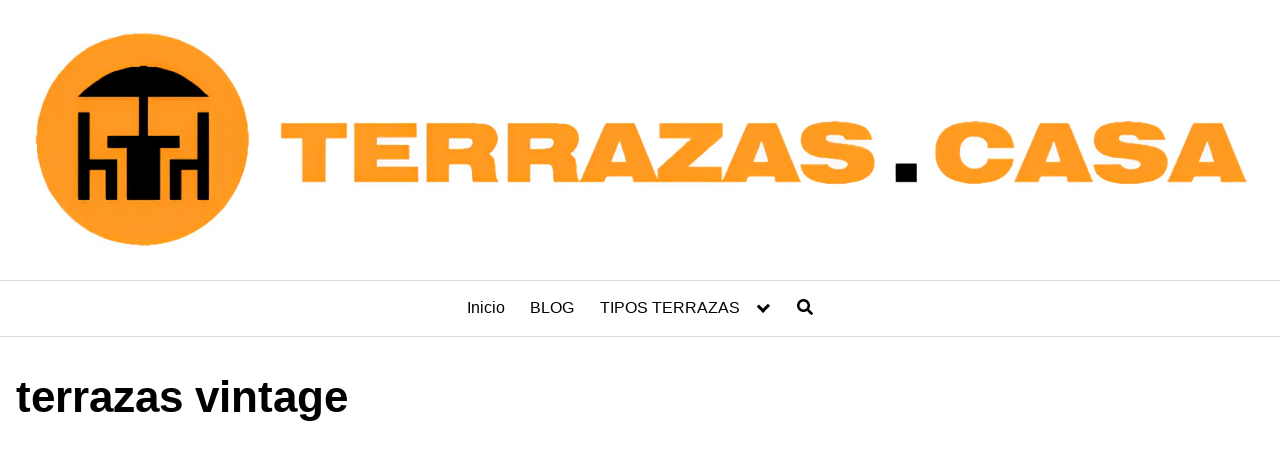

--- FILE ---
content_type: text/html; charset=UTF-8
request_url: https://terrazas.casa/tag/terrazas-vintage/
body_size: 9872
content:
<!DOCTYPE html>
<html lang="es">
<head>
	<meta charset="UTF-8">
	<meta name="viewport" content="width=device-width, initial-scale=1">
	<link rel="profile" href="https://gmpg.org/xfn/11">
	<meta name='robots' content='index, follow, max-image-preview:large, max-snippet:-1, max-video-preview:-1' />
	<style>img:is([sizes="auto" i], [sizes^="auto," i]) { contain-intrinsic-size: 3000px 1500px }</style>
	
	<!-- This site is optimized with the Yoast SEO plugin v26.0 - https://yoast.com/wordpress/plugins/seo/ -->
	<title>terrazas vintage archivos - TERRAZAS CASA</title>
	<link rel="canonical" href="https://terrazas.casa/tag/terrazas-vintage/" />
	<meta property="og:locale" content="es_ES" />
	<meta property="og:type" content="article" />
	<meta property="og:title" content="terrazas vintage archivos - TERRAZAS CASA" />
	<meta property="og:url" content="https://terrazas.casa/tag/terrazas-vintage/" />
	<meta property="og:site_name" content="TERRAZAS CASA" />
	<meta name="twitter:card" content="summary_large_image" />
	<script type="application/ld+json" class="yoast-schema-graph">{"@context":"https://schema.org","@graph":[{"@type":"CollectionPage","@id":"https://terrazas.casa/tag/terrazas-vintage/","url":"https://terrazas.casa/tag/terrazas-vintage/","name":"terrazas vintage archivos - TERRAZAS CASA","isPartOf":{"@id":"https://terrazas.casa/#website"},"primaryImageOfPage":{"@id":"https://terrazas.casa/tag/terrazas-vintage/#primaryimage"},"image":{"@id":"https://terrazas.casa/tag/terrazas-vintage/#primaryimage"},"thumbnailUrl":"https://terrazas.casa/wp-content/uploads/2023/04/terrazas-vintage-1-1.jpg","breadcrumb":{"@id":"https://terrazas.casa/tag/terrazas-vintage/#breadcrumb"},"inLanguage":"es"},{"@type":"ImageObject","inLanguage":"es","@id":"https://terrazas.casa/tag/terrazas-vintage/#primaryimage","url":"https://terrazas.casa/wp-content/uploads/2023/04/terrazas-vintage-1-1.jpg","contentUrl":"https://terrazas.casa/wp-content/uploads/2023/04/terrazas-vintage-1-1.jpg"},{"@type":"BreadcrumbList","@id":"https://terrazas.casa/tag/terrazas-vintage/#breadcrumb","itemListElement":[{"@type":"ListItem","position":1,"name":"Portada","item":"https://terrazas.casa/"},{"@type":"ListItem","position":2,"name":"terrazas vintage"}]},{"@type":"WebSite","@id":"https://terrazas.casa/#website","url":"https://terrazas.casa/","name":"TERRAZAS CASA","description":"Cientos de ideas para construir tu terraza","potentialAction":[{"@type":"SearchAction","target":{"@type":"EntryPoint","urlTemplate":"https://terrazas.casa/?s={search_term_string}"},"query-input":{"@type":"PropertyValueSpecification","valueRequired":true,"valueName":"search_term_string"}}],"inLanguage":"es"}]}</script>
	<!-- / Yoast SEO plugin. -->


<link rel='dns-prefetch' href='//www.googletagmanager.com' />
<link rel='dns-prefetch' href='//fonts.googleapis.com' />
<link rel='dns-prefetch' href='//pagead2.googlesyndication.com' />
<link rel="alternate" type="application/rss+xml" title="TERRAZAS CASA &raquo; Feed" href="https://terrazas.casa/feed/" />
<link rel="alternate" type="application/rss+xml" title="TERRAZAS CASA &raquo; Feed de los comentarios" href="https://terrazas.casa/comments/feed/" />
<link rel="alternate" type="application/rss+xml" title="TERRAZAS CASA &raquo; Etiqueta terrazas vintage del feed" href="https://terrazas.casa/tag/terrazas-vintage/feed/" />
<link rel='stylesheet' id='wp-block-library-css' href='https://terrazas.casa/wp-includes/css/dist/block-library/style.min.css?ver=6.8.3' type='text/css' media='all' />
<style id='classic-theme-styles-inline-css' type='text/css'>
/*! This file is auto-generated */
.wp-block-button__link{color:#fff;background-color:#32373c;border-radius:9999px;box-shadow:none;text-decoration:none;padding:calc(.667em + 2px) calc(1.333em + 2px);font-size:1.125em}.wp-block-file__button{background:#32373c;color:#fff;text-decoration:none}
</style>
<style id='global-styles-inline-css' type='text/css'>
:root{--wp--preset--aspect-ratio--square: 1;--wp--preset--aspect-ratio--4-3: 4/3;--wp--preset--aspect-ratio--3-4: 3/4;--wp--preset--aspect-ratio--3-2: 3/2;--wp--preset--aspect-ratio--2-3: 2/3;--wp--preset--aspect-ratio--16-9: 16/9;--wp--preset--aspect-ratio--9-16: 9/16;--wp--preset--color--black: #000000;--wp--preset--color--cyan-bluish-gray: #abb8c3;--wp--preset--color--white: #ffffff;--wp--preset--color--pale-pink: #f78da7;--wp--preset--color--vivid-red: #cf2e2e;--wp--preset--color--luminous-vivid-orange: #ff6900;--wp--preset--color--luminous-vivid-amber: #fcb900;--wp--preset--color--light-green-cyan: #7bdcb5;--wp--preset--color--vivid-green-cyan: #00d084;--wp--preset--color--pale-cyan-blue: #8ed1fc;--wp--preset--color--vivid-cyan-blue: #0693e3;--wp--preset--color--vivid-purple: #9b51e0;--wp--preset--gradient--vivid-cyan-blue-to-vivid-purple: linear-gradient(135deg,rgba(6,147,227,1) 0%,rgb(155,81,224) 100%);--wp--preset--gradient--light-green-cyan-to-vivid-green-cyan: linear-gradient(135deg,rgb(122,220,180) 0%,rgb(0,208,130) 100%);--wp--preset--gradient--luminous-vivid-amber-to-luminous-vivid-orange: linear-gradient(135deg,rgba(252,185,0,1) 0%,rgba(255,105,0,1) 100%);--wp--preset--gradient--luminous-vivid-orange-to-vivid-red: linear-gradient(135deg,rgba(255,105,0,1) 0%,rgb(207,46,46) 100%);--wp--preset--gradient--very-light-gray-to-cyan-bluish-gray: linear-gradient(135deg,rgb(238,238,238) 0%,rgb(169,184,195) 100%);--wp--preset--gradient--cool-to-warm-spectrum: linear-gradient(135deg,rgb(74,234,220) 0%,rgb(151,120,209) 20%,rgb(207,42,186) 40%,rgb(238,44,130) 60%,rgb(251,105,98) 80%,rgb(254,248,76) 100%);--wp--preset--gradient--blush-light-purple: linear-gradient(135deg,rgb(255,206,236) 0%,rgb(152,150,240) 100%);--wp--preset--gradient--blush-bordeaux: linear-gradient(135deg,rgb(254,205,165) 0%,rgb(254,45,45) 50%,rgb(107,0,62) 100%);--wp--preset--gradient--luminous-dusk: linear-gradient(135deg,rgb(255,203,112) 0%,rgb(199,81,192) 50%,rgb(65,88,208) 100%);--wp--preset--gradient--pale-ocean: linear-gradient(135deg,rgb(255,245,203) 0%,rgb(182,227,212) 50%,rgb(51,167,181) 100%);--wp--preset--gradient--electric-grass: linear-gradient(135deg,rgb(202,248,128) 0%,rgb(113,206,126) 100%);--wp--preset--gradient--midnight: linear-gradient(135deg,rgb(2,3,129) 0%,rgb(40,116,252) 100%);--wp--preset--font-size--small: 13px;--wp--preset--font-size--medium: 20px;--wp--preset--font-size--large: 36px;--wp--preset--font-size--x-large: 42px;--wp--preset--spacing--20: 0.44rem;--wp--preset--spacing--30: 0.67rem;--wp--preset--spacing--40: 1rem;--wp--preset--spacing--50: 1.5rem;--wp--preset--spacing--60: 2.25rem;--wp--preset--spacing--70: 3.38rem;--wp--preset--spacing--80: 5.06rem;--wp--preset--shadow--natural: 6px 6px 9px rgba(0, 0, 0, 0.2);--wp--preset--shadow--deep: 12px 12px 50px rgba(0, 0, 0, 0.4);--wp--preset--shadow--sharp: 6px 6px 0px rgba(0, 0, 0, 0.2);--wp--preset--shadow--outlined: 6px 6px 0px -3px rgba(255, 255, 255, 1), 6px 6px rgba(0, 0, 0, 1);--wp--preset--shadow--crisp: 6px 6px 0px rgba(0, 0, 0, 1);}:where(.is-layout-flex){gap: 0.5em;}:where(.is-layout-grid){gap: 0.5em;}body .is-layout-flex{display: flex;}.is-layout-flex{flex-wrap: wrap;align-items: center;}.is-layout-flex > :is(*, div){margin: 0;}body .is-layout-grid{display: grid;}.is-layout-grid > :is(*, div){margin: 0;}:where(.wp-block-columns.is-layout-flex){gap: 2em;}:where(.wp-block-columns.is-layout-grid){gap: 2em;}:where(.wp-block-post-template.is-layout-flex){gap: 1.25em;}:where(.wp-block-post-template.is-layout-grid){gap: 1.25em;}.has-black-color{color: var(--wp--preset--color--black) !important;}.has-cyan-bluish-gray-color{color: var(--wp--preset--color--cyan-bluish-gray) !important;}.has-white-color{color: var(--wp--preset--color--white) !important;}.has-pale-pink-color{color: var(--wp--preset--color--pale-pink) !important;}.has-vivid-red-color{color: var(--wp--preset--color--vivid-red) !important;}.has-luminous-vivid-orange-color{color: var(--wp--preset--color--luminous-vivid-orange) !important;}.has-luminous-vivid-amber-color{color: var(--wp--preset--color--luminous-vivid-amber) !important;}.has-light-green-cyan-color{color: var(--wp--preset--color--light-green-cyan) !important;}.has-vivid-green-cyan-color{color: var(--wp--preset--color--vivid-green-cyan) !important;}.has-pale-cyan-blue-color{color: var(--wp--preset--color--pale-cyan-blue) !important;}.has-vivid-cyan-blue-color{color: var(--wp--preset--color--vivid-cyan-blue) !important;}.has-vivid-purple-color{color: var(--wp--preset--color--vivid-purple) !important;}.has-black-background-color{background-color: var(--wp--preset--color--black) !important;}.has-cyan-bluish-gray-background-color{background-color: var(--wp--preset--color--cyan-bluish-gray) !important;}.has-white-background-color{background-color: var(--wp--preset--color--white) !important;}.has-pale-pink-background-color{background-color: var(--wp--preset--color--pale-pink) !important;}.has-vivid-red-background-color{background-color: var(--wp--preset--color--vivid-red) !important;}.has-luminous-vivid-orange-background-color{background-color: var(--wp--preset--color--luminous-vivid-orange) !important;}.has-luminous-vivid-amber-background-color{background-color: var(--wp--preset--color--luminous-vivid-amber) !important;}.has-light-green-cyan-background-color{background-color: var(--wp--preset--color--light-green-cyan) !important;}.has-vivid-green-cyan-background-color{background-color: var(--wp--preset--color--vivid-green-cyan) !important;}.has-pale-cyan-blue-background-color{background-color: var(--wp--preset--color--pale-cyan-blue) !important;}.has-vivid-cyan-blue-background-color{background-color: var(--wp--preset--color--vivid-cyan-blue) !important;}.has-vivid-purple-background-color{background-color: var(--wp--preset--color--vivid-purple) !important;}.has-black-border-color{border-color: var(--wp--preset--color--black) !important;}.has-cyan-bluish-gray-border-color{border-color: var(--wp--preset--color--cyan-bluish-gray) !important;}.has-white-border-color{border-color: var(--wp--preset--color--white) !important;}.has-pale-pink-border-color{border-color: var(--wp--preset--color--pale-pink) !important;}.has-vivid-red-border-color{border-color: var(--wp--preset--color--vivid-red) !important;}.has-luminous-vivid-orange-border-color{border-color: var(--wp--preset--color--luminous-vivid-orange) !important;}.has-luminous-vivid-amber-border-color{border-color: var(--wp--preset--color--luminous-vivid-amber) !important;}.has-light-green-cyan-border-color{border-color: var(--wp--preset--color--light-green-cyan) !important;}.has-vivid-green-cyan-border-color{border-color: var(--wp--preset--color--vivid-green-cyan) !important;}.has-pale-cyan-blue-border-color{border-color: var(--wp--preset--color--pale-cyan-blue) !important;}.has-vivid-cyan-blue-border-color{border-color: var(--wp--preset--color--vivid-cyan-blue) !important;}.has-vivid-purple-border-color{border-color: var(--wp--preset--color--vivid-purple) !important;}.has-vivid-cyan-blue-to-vivid-purple-gradient-background{background: var(--wp--preset--gradient--vivid-cyan-blue-to-vivid-purple) !important;}.has-light-green-cyan-to-vivid-green-cyan-gradient-background{background: var(--wp--preset--gradient--light-green-cyan-to-vivid-green-cyan) !important;}.has-luminous-vivid-amber-to-luminous-vivid-orange-gradient-background{background: var(--wp--preset--gradient--luminous-vivid-amber-to-luminous-vivid-orange) !important;}.has-luminous-vivid-orange-to-vivid-red-gradient-background{background: var(--wp--preset--gradient--luminous-vivid-orange-to-vivid-red) !important;}.has-very-light-gray-to-cyan-bluish-gray-gradient-background{background: var(--wp--preset--gradient--very-light-gray-to-cyan-bluish-gray) !important;}.has-cool-to-warm-spectrum-gradient-background{background: var(--wp--preset--gradient--cool-to-warm-spectrum) !important;}.has-blush-light-purple-gradient-background{background: var(--wp--preset--gradient--blush-light-purple) !important;}.has-blush-bordeaux-gradient-background{background: var(--wp--preset--gradient--blush-bordeaux) !important;}.has-luminous-dusk-gradient-background{background: var(--wp--preset--gradient--luminous-dusk) !important;}.has-pale-ocean-gradient-background{background: var(--wp--preset--gradient--pale-ocean) !important;}.has-electric-grass-gradient-background{background: var(--wp--preset--gradient--electric-grass) !important;}.has-midnight-gradient-background{background: var(--wp--preset--gradient--midnight) !important;}.has-small-font-size{font-size: var(--wp--preset--font-size--small) !important;}.has-medium-font-size{font-size: var(--wp--preset--font-size--medium) !important;}.has-large-font-size{font-size: var(--wp--preset--font-size--large) !important;}.has-x-large-font-size{font-size: var(--wp--preset--font-size--x-large) !important;}
:where(.wp-block-post-template.is-layout-flex){gap: 1.25em;}:where(.wp-block-post-template.is-layout-grid){gap: 1.25em;}
:where(.wp-block-columns.is-layout-flex){gap: 2em;}:where(.wp-block-columns.is-layout-grid){gap: 2em;}
:root :where(.wp-block-pullquote){font-size: 1.5em;line-height: 1.6;}
</style>
<link  rel='preload' as='style'   id='orbital-fonts-css' href='https://fonts.googleapis.com/css?family=BioRhyme+Expanded%3A800&#038;subset=latin%2Clatin-ext&#038;display=swap' type='text/css' media='all' />
<link rel='stylesheet' id='orbital-fonts-css' href='https://fonts.googleapis.com/css?family=BioRhyme+Expanded%3A800&#038;subset=latin%2Clatin-ext&#038;display=swap' type='text/css' media='all' />
<link rel='stylesheet' id='orbital-style-css' href='https://terrazas.casa/wp-content/themes/orbital/assets/css/main.css?ver=6.8.3' type='text/css' media='all' />
<style id='orbital-style-inline-css' type='text/css'>

                .primary-menu li.menu-item-has-children:focus > ul, .primary-menu li.menu-item-has-children.focus > ul {
                    right: 0;
                    opacity: 1;
                    transform: translateY(0);
                    transition: opacity 0.15s linear, transform 0.15s linear;
                }
               
            
</style>
<script type="text/javascript" src="https://terrazas.casa/wp-includes/js/jquery/jquery.min.js?ver=3.7.1" id="jquery-core-js"></script>
<script type="text/javascript" src="https://terrazas.casa/wp-includes/js/jquery/jquery-migrate.min.js?ver=3.4.1" id="jquery-migrate-js"></script>

<!-- Fragmento de código de la etiqueta de Google (gtag.js) añadida por Site Kit -->
<!-- Fragmento de código de Google Analytics añadido por Site Kit -->
<script type="text/javascript" src="https://www.googletagmanager.com/gtag/js?id=GT-T5N7DZZ" id="google_gtagjs-js" async></script>
<script type="text/javascript" id="google_gtagjs-js-after">
/* <![CDATA[ */
window.dataLayer = window.dataLayer || [];function gtag(){dataLayer.push(arguments);}
gtag("set","linker",{"domains":["terrazas.casa"]});
gtag("js", new Date());
gtag("set", "developer_id.dZTNiMT", true);
gtag("config", "GT-T5N7DZZ");
/* ]]> */
</script>
<link rel="EditURI" type="application/rsd+xml" title="RSD" href="https://terrazas.casa/xmlrpc.php?rsd" />
<meta name="generator" content="Site Kit by Google 1.162.0" />    <style>
        @media(min-width: 48rem){

            .container {
                width: 96rem;
            }

            .entry-content {
                max-width: 75%;
                flex-basis: 75%;
            }

            .entry-aside {
                max-width: 25%;
                flex-basis: 25%;
                order: 0;
                -ms-flex-order: 0;

            }

        }


                a {
                color: #2196f3;
            }

        

                .site-header {
                background-color: #ffffff;
            }

        
                .site-header a {
                color: #000000;
            }

            @media(min-width: 1040px){
                .site-navbar .menu-item-has-children:after {
                    border-color: #000000;
                }
            }
    

    </style>

            <style>
                .site-logo a {
                font-family: 'BioRhyme Expanded' , sans-serif;
                font-weight: 800;
            }
            </style>
    
<!-- Metaetiquetas de Google AdSense añadidas por Site Kit -->
<meta name="google-adsense-platform-account" content="ca-host-pub-2644536267352236">
<meta name="google-adsense-platform-domain" content="sitekit.withgoogle.com">
<!-- Acabar con las metaetiquetas de Google AdSense añadidas por Site Kit -->
<style type="text/css">.recentcomments a{display:inline !important;padding:0 !important;margin:0 !important;}</style>
<!-- Fragmento de código de Google Adsense añadido por Site Kit -->
<script type="text/javascript" async="async" src="https://pagead2.googlesyndication.com/pagead/js/adsbygoogle.js?client=ca-pub-3568428602261938&amp;host=ca-host-pub-2644536267352236" crossorigin="anonymous"></script>

<!-- Final del fragmento de código de Google Adsense añadido por Site Kit -->
<link rel="icon" href="https://terrazas.casa/wp-content/uploads/2023/08/cropped-TERRAZAS.CASA_-1-32x32.png" sizes="32x32" />
<link rel="icon" href="https://terrazas.casa/wp-content/uploads/2023/08/cropped-TERRAZAS.CASA_-1-192x192.png" sizes="192x192" />
<link rel="apple-touch-icon" href="https://terrazas.casa/wp-content/uploads/2023/08/cropped-TERRAZAS.CASA_-1-180x180.png" />
<meta name="msapplication-TileImage" content="https://terrazas.casa/wp-content/uploads/2023/08/cropped-TERRAZAS.CASA_-1-270x270.png" />
	<meta name="google-site-verification" content="pIpkJFCNxbGGgMo-9JVIF4bHWmir9vSFwWBVRHCoI1E" />
</head>
<body data-rsssl=1 class="archive tag tag-terrazas-vintage tag-407 wp-theme-orbital no-sidebar layout-menu-orbital">
	<a class="screen-reader-text" href="#content">Saltar al contenido</a>

				
	<div class="header-image">
		<a href="https://terrazas.casa/" rel="home">
			<img src="https://terrazas.casa/wp-content/uploads/2023/08/cropped-TERRAZAS.CASA_.png" width="1498" height="266" alt="TERRAZAS CASA">
		</a>
	</div>


		

<header class="site-header with-header center-navbar">
	<div class="container header-inner">
						<button class="toggle nav-toggle mobile-nav-toggle  orbitalMenu-fixed" data-toggle-target=".menu-modal"  data-toggle-body-class="showing-menu-modal" aria-expanded="false" data-set-focus=".close-nav-toggle">
				<span class="toggle-inner">
					<a class="site-nav-trigger">
						<span></span>
					</a>
					<span class="toggle-text">Menu</span>
				</span>
			</button><!-- .nav-toggle -->
			
			<div class="header-navigation-wrapper">

										<nav class="primary-menu-wrapper" aria-label="Horizontal" role="navigation">

							<ul class="primary-menu reset-list-style">

							<li id="menu-item-4140" class="menu-item menu-item-type-post_type menu-item-object-page menu-item-home menu-item-4140"><a href="https://terrazas.casa/">Inicio</a></li>
<li id="menu-item-4141" class="menu-item menu-item-type-post_type menu-item-object-page current_page_parent menu-item-4141"><a href="https://terrazas.casa/blog/">BLOG</a></li>
<li id="menu-item-4165" class="menu-item menu-item-type-custom menu-item-object-custom menu-item-home menu-item-has-children menu-item-4165"><a href="https://terrazas.casa/#">TIPOS TERRAZAS</a><span class="icon"></span>
<ul class="sub-menu">
	<li id="menu-item-4163" class="menu-item menu-item-type-post_type menu-item-object-page menu-item-4163"><a href="https://terrazas.casa/rusticas/">Terrazas rústicas.</a></li>
	<li id="menu-item-4142" class="menu-item menu-item-type-post_type menu-item-object-page menu-item-4142"><a href="https://terrazas.casa/porches/">Porches.</a></li>
	<li id="menu-item-4143" class="menu-item menu-item-type-post_type menu-item-object-page menu-item-4143"><a href="https://terrazas.casa/aire-libre/">Terrazas al aire libre.</a></li>
	<li id="menu-item-4144" class="menu-item menu-item-type-post_type menu-item-object-page menu-item-4144"><a href="https://terrazas.casa/baratas/">Terrazas baratas.</a></li>
	<li id="menu-item-4145" class="menu-item menu-item-type-post_type menu-item-object-page menu-item-4145"><a href="https://terrazas.casa/iluminadas/">Terrazas con iluminación.</a></li>
	<li id="menu-item-4146" class="menu-item menu-item-type-post_type menu-item-object-page menu-item-4146"><a href="https://terrazas.casa/parrilla/">Terrazas con parrilla.</a></li>
	<li id="menu-item-4147" class="menu-item menu-item-type-post_type menu-item-object-page menu-item-4147"><a href="https://terrazas.casa/pergolas/">Terrazas con pérgolas.</a></li>
	<li id="menu-item-4148" class="menu-item menu-item-type-post_type menu-item-object-page menu-item-4148"><a href="https://terrazas.casa/piscina/">Terrazas con piscina.</a></li>
	<li id="menu-item-4149" class="menu-item menu-item-type-post_type menu-item-object-page menu-item-4149"><a href="https://terrazas.casa/pisodeck/">Terrazas con piso deck.</a></li>
	<li id="menu-item-4150" class="menu-item menu-item-type-post_type menu-item-object-page menu-item-4150"><a href="https://terrazas.casa/balcon/">Terrazas de balcón.</a></li>
	<li id="menu-item-4151" class="menu-item menu-item-type-post_type menu-item-object-page menu-item-4151"><a href="https://terrazas.casa/bambu/">Terrazas de bambú.</a></li>
	<li id="menu-item-4152" class="menu-item menu-item-type-post_type menu-item-object-page menu-item-4152"><a href="https://terrazas.casa/jardin/">Terrazas de jardín.</a></li>
	<li id="menu-item-4153" class="menu-item menu-item-type-post_type menu-item-object-page menu-item-4153"><a href="https://terrazas.casa/ladrillo/">Terrazas de ladrillo.</a></li>
	<li id="menu-item-4154" class="menu-item menu-item-type-post_type menu-item-object-page menu-item-4154"><a href="https://terrazas.casa/madera/">Terrazas de madera.</a></li>
	<li id="menu-item-4155" class="menu-item menu-item-type-post_type menu-item-object-page menu-item-4155"><a href="https://terrazas.casa/piedra/">Terrazas de piedra.</a></li>
	<li id="menu-item-4156" class="menu-item menu-item-type-post_type menu-item-object-page menu-item-4156"><a href="https://terrazas.casa/departamentos/">Terrazas en departamentos.</a></li>
	<li id="menu-item-4157" class="menu-item menu-item-type-post_type menu-item-object-page menu-item-4157"><a href="https://terrazas.casa/campo/">Terrazas en el campo.</a></li>
	<li id="menu-item-4158" class="menu-item menu-item-type-post_type menu-item-object-page menu-item-4158"><a href="https://terrazas.casa/exteriores/">Terrazas exteriores.</a></li>
	<li id="menu-item-4159" class="menu-item menu-item-type-post_type menu-item-object-page menu-item-4159"><a href="https://terrazas.casa/grandes/">Terrazas grandes.</a></li>
	<li id="menu-item-4160" class="menu-item menu-item-type-post_type menu-item-object-page menu-item-4160"><a href="https://terrazas.casa/interiores/">Terrazas interiores.</a></li>
	<li id="menu-item-4161" class="menu-item menu-item-type-post_type menu-item-object-page menu-item-4161"><a href="https://terrazas.casa/modernas/">Terrazas modernas.</a></li>
	<li id="menu-item-4162" class="menu-item menu-item-type-post_type menu-item-object-page menu-item-4162"><a href="https://terrazas.casa/pequenas/">Terrazas pequeñas.</a></li>
	<li id="menu-item-4164" class="menu-item menu-item-type-post_type menu-item-object-page menu-item-4164"><a href="https://terrazas.casa/techadas/">Terrazas techadas.</a></li>
	<li id="menu-item-5318" class="menu-item menu-item-type-post_type menu-item-object-page menu-item-5318"><a href="https://terrazas.casa/20-ideas-para-aprovechar-espacios-exteriores/">+Espacios exteriores.</a></li>
</ul>
</li>
<li class="menu-item search-item">    <a href="#" onclick="orbital_expand_navbar()" class="text-center"><svg class="svg-inline--fa fa-search fa-w-16 fa-sm" aria-hidden="true" focusable="false" data-prefix="fa" data-icon="search" role="img" xmlns="http://www.w3.org/2000/svg" viewBox="0 0 512 512" data-fa-i2svg=""><path fill="currentColor" d="M505 442.7L405.3 343c-4.5-4.5-10.6-7-17-7H372c27.6-35.3 44-79.7 44-128C416 93.1 322.9 0 208 0S0 93.1 0 208s93.1 208 208 208c48.3 0 92.7-16.4 128-44v16.3c0 6.4 2.5 12.5 7 17l99.7 99.7c9.4 9.4 24.6 9.4 33.9 0l28.3-28.3c9.4-9.4 9.4-24.6.1-34zM208 336c-70.7 0-128-57.2-128-128 0-70.7 57.2-128 128-128 70.7 0 128 57.2 128 128 0 70.7-57.2 128-128 128z"></path></svg></a>
    </li>
							</ul>
							
						</nav><!-- .primary-menu-wrapper -->
					
			</div><!-- .header-navigation-wrapper -->
		
	</div>
</header>

<div class="menu-modal cover-modal header-footer-group" data-modal-target-string=".menu-modal">

	<div class="menu-modal-inner modal-inner">

		<div class="menu-wrapper section-inner">

			<div class="menu-top">

				<button class="toggle close-nav-toggle fill-children-current-color" data-toggle-target=".menu-modal" data-toggle-body-class="showing-menu-modal" aria-expanded="false" data-set-focus=".menu-modal">
					<span class="toggle-text">Close Menu</span>
					X
				</button><!-- .nav-toggle -->

				
				<nav class="mobile-menu" aria-label="Mobile" role="navigation">

					<ul class="modal-menu reset-list-style">

					<li class="menu-item menu-item-type-post_type menu-item-object-page menu-item-home menu-item-4140"><div class="ancestor-wrapper"><a href="https://terrazas.casa/">Inicio</a></div><!-- .ancestor-wrapper --></li>
<li class="menu-item menu-item-type-post_type menu-item-object-page current_page_parent menu-item-4141"><div class="ancestor-wrapper"><a href="https://terrazas.casa/blog/">BLOG</a></div><!-- .ancestor-wrapper --></li>
<li class="menu-item menu-item-type-custom menu-item-object-custom menu-item-home menu-item-has-children menu-item-4165"><div class="ancestor-wrapper"><a href="https://terrazas.casa/#">TIPOS TERRAZAS</a><button class="toggle sub-menu-toggle fill-children-current-color" data-toggle-target=".menu-modal .menu-item-4165 > .sub-menu" data-toggle-type="slidetoggle" data-toggle-duration="250" aria-expanded="false"><span class="screen-reader-text">Show sub menu</span><svg class="svg-icon" aria-hidden="true" role="img" focusable="false" xmlns="http://www.w3.org/2000/svg" width="20" height="12" viewBox="0 0 20 12"><polygon fill="" fill-rule="evenodd" points="1319.899 365.778 1327.678 358 1329.799 360.121 1319.899 370.021 1310 360.121 1312.121 358" transform="translate(-1310 -358)"></polygon></svg></button></div><!-- .ancestor-wrapper -->
<ul class="sub-menu">
	<li class="menu-item menu-item-type-post_type menu-item-object-page menu-item-4163"><div class="ancestor-wrapper"><a href="https://terrazas.casa/rusticas/">Terrazas rústicas.</a></div><!-- .ancestor-wrapper --></li>
	<li class="menu-item menu-item-type-post_type menu-item-object-page menu-item-4142"><div class="ancestor-wrapper"><a href="https://terrazas.casa/porches/">Porches.</a></div><!-- .ancestor-wrapper --></li>
	<li class="menu-item menu-item-type-post_type menu-item-object-page menu-item-4143"><div class="ancestor-wrapper"><a href="https://terrazas.casa/aire-libre/">Terrazas al aire libre.</a></div><!-- .ancestor-wrapper --></li>
	<li class="menu-item menu-item-type-post_type menu-item-object-page menu-item-4144"><div class="ancestor-wrapper"><a href="https://terrazas.casa/baratas/">Terrazas baratas.</a></div><!-- .ancestor-wrapper --></li>
	<li class="menu-item menu-item-type-post_type menu-item-object-page menu-item-4145"><div class="ancestor-wrapper"><a href="https://terrazas.casa/iluminadas/">Terrazas con iluminación.</a></div><!-- .ancestor-wrapper --></li>
	<li class="menu-item menu-item-type-post_type menu-item-object-page menu-item-4146"><div class="ancestor-wrapper"><a href="https://terrazas.casa/parrilla/">Terrazas con parrilla.</a></div><!-- .ancestor-wrapper --></li>
	<li class="menu-item menu-item-type-post_type menu-item-object-page menu-item-4147"><div class="ancestor-wrapper"><a href="https://terrazas.casa/pergolas/">Terrazas con pérgolas.</a></div><!-- .ancestor-wrapper --></li>
	<li class="menu-item menu-item-type-post_type menu-item-object-page menu-item-4148"><div class="ancestor-wrapper"><a href="https://terrazas.casa/piscina/">Terrazas con piscina.</a></div><!-- .ancestor-wrapper --></li>
	<li class="menu-item menu-item-type-post_type menu-item-object-page menu-item-4149"><div class="ancestor-wrapper"><a href="https://terrazas.casa/pisodeck/">Terrazas con piso deck.</a></div><!-- .ancestor-wrapper --></li>
	<li class="menu-item menu-item-type-post_type menu-item-object-page menu-item-4150"><div class="ancestor-wrapper"><a href="https://terrazas.casa/balcon/">Terrazas de balcón.</a></div><!-- .ancestor-wrapper --></li>
	<li class="menu-item menu-item-type-post_type menu-item-object-page menu-item-4151"><div class="ancestor-wrapper"><a href="https://terrazas.casa/bambu/">Terrazas de bambú.</a></div><!-- .ancestor-wrapper --></li>
	<li class="menu-item menu-item-type-post_type menu-item-object-page menu-item-4152"><div class="ancestor-wrapper"><a href="https://terrazas.casa/jardin/">Terrazas de jardín.</a></div><!-- .ancestor-wrapper --></li>
	<li class="menu-item menu-item-type-post_type menu-item-object-page menu-item-4153"><div class="ancestor-wrapper"><a href="https://terrazas.casa/ladrillo/">Terrazas de ladrillo.</a></div><!-- .ancestor-wrapper --></li>
	<li class="menu-item menu-item-type-post_type menu-item-object-page menu-item-4154"><div class="ancestor-wrapper"><a href="https://terrazas.casa/madera/">Terrazas de madera.</a></div><!-- .ancestor-wrapper --></li>
	<li class="menu-item menu-item-type-post_type menu-item-object-page menu-item-4155"><div class="ancestor-wrapper"><a href="https://terrazas.casa/piedra/">Terrazas de piedra.</a></div><!-- .ancestor-wrapper --></li>
	<li class="menu-item menu-item-type-post_type menu-item-object-page menu-item-4156"><div class="ancestor-wrapper"><a href="https://terrazas.casa/departamentos/">Terrazas en departamentos.</a></div><!-- .ancestor-wrapper --></li>
	<li class="menu-item menu-item-type-post_type menu-item-object-page menu-item-4157"><div class="ancestor-wrapper"><a href="https://terrazas.casa/campo/">Terrazas en el campo.</a></div><!-- .ancestor-wrapper --></li>
	<li class="menu-item menu-item-type-post_type menu-item-object-page menu-item-4158"><div class="ancestor-wrapper"><a href="https://terrazas.casa/exteriores/">Terrazas exteriores.</a></div><!-- .ancestor-wrapper --></li>
	<li class="menu-item menu-item-type-post_type menu-item-object-page menu-item-4159"><div class="ancestor-wrapper"><a href="https://terrazas.casa/grandes/">Terrazas grandes.</a></div><!-- .ancestor-wrapper --></li>
	<li class="menu-item menu-item-type-post_type menu-item-object-page menu-item-4160"><div class="ancestor-wrapper"><a href="https://terrazas.casa/interiores/">Terrazas interiores.</a></div><!-- .ancestor-wrapper --></li>
	<li class="menu-item menu-item-type-post_type menu-item-object-page menu-item-4161"><div class="ancestor-wrapper"><a href="https://terrazas.casa/modernas/">Terrazas modernas.</a></div><!-- .ancestor-wrapper --></li>
	<li class="menu-item menu-item-type-post_type menu-item-object-page menu-item-4162"><div class="ancestor-wrapper"><a href="https://terrazas.casa/pequenas/">Terrazas pequeñas.</a></div><!-- .ancestor-wrapper --></li>
	<li class="menu-item menu-item-type-post_type menu-item-object-page menu-item-4164"><div class="ancestor-wrapper"><a href="https://terrazas.casa/techadas/">Terrazas techadas.</a></div><!-- .ancestor-wrapper --></li>
	<li class="menu-item menu-item-type-post_type menu-item-object-page menu-item-5318"><div class="ancestor-wrapper"><a href="https://terrazas.casa/20-ideas-para-aprovechar-espacios-exteriores/">+Espacios exteriores.</a></div><!-- .ancestor-wrapper --></li>
</ul>
</li>
<li class="menu-item search-item">    <a href="#" onclick="orbital_expand_navbar()" class="text-center"><svg class="svg-inline--fa fa-search fa-w-16 fa-sm" aria-hidden="true" focusable="false" data-prefix="fa" data-icon="search" role="img" xmlns="http://www.w3.org/2000/svg" viewBox="0 0 512 512" data-fa-i2svg=""><path fill="currentColor" d="M505 442.7L405.3 343c-4.5-4.5-10.6-7-17-7H372c27.6-35.3 44-79.7 44-128C416 93.1 322.9 0 208 0S0 93.1 0 208s93.1 208 208 208c48.3 0 92.7-16.4 128-44v16.3c0 6.4 2.5 12.5 7 17l99.7 99.7c9.4 9.4 24.6 9.4 33.9 0l28.3-28.3c9.4-9.4 9.4-24.6.1-34zM208 336c-70.7 0-128-57.2-128-128 0-70.7 57.2-128 128-128 70.7 0 128 57.2 128 128 0 70.7-57.2 128-128 128z"></path></svg></a>
    </li>
					</ul>

				</nav>

			</div><!-- .menu-top -->

		</div><!-- .menu-wrapper -->

	</div><!-- .menu-modal-inner -->

</div><!-- .menu-modal -->

		<style>
	.navbar-form input:not([type="submit"]):not([type="radio"]):not([type="checkbox"]):not([type="file"]){
		border: none;
		border-radius: 0;
		padding: 0.5rem;
	}

	.navbar-form  .btn-search-form  {
		border-radius: 0;
		box-shadow: none;
		background-color: #0367bf;
	}

	.navbar-form {
		display: none;
		padding: 1rem;
		background: #0267bf;
		margin-top: 1rem;
	}

	.expand-searchform {
		display: flex;
		z-index: 1000000;
		padding-right: 1rem;
	}

	.expand-searchform .search-input{
		flex-grow: 1;
		margin-right: 0.5rem;
	}

</style>
<div class="container">
	<form id="search-navbar" role="search" method="get" class="search-form navbar-form" action="https://terrazas.casa/">
		<div class="search-input">
			<input id="search-input" type="search" class="search-field" placeholder="Buscar:" value="" name="s" title="Buscar:" />
		</div>
		<div class="search-submit">
			<button type="submit" class="btn btn-primary btn-search-form"><svg class="svg-inline--fa fa-search fa-w-16 fa-sm" aria-hidden="true" focusable="false" data-prefix="fa" data-icon="search" role="img" xmlns="http://www.w3.org/2000/svg" viewBox="0 0 512 512" data-fa-i2svg=""><path fill="currentColor" d="M505 442.7L405.3 343c-4.5-4.5-10.6-7-17-7H372c27.6-35.3 44-79.7 44-128C416 93.1 322.9 0 208 0S0 93.1 0 208s93.1 208 208 208c48.3 0 92.7-16.4 128-44v16.3c0 6.4 2.5 12.5 7 17l99.7 99.7c9.4 9.4 24.6 9.4 33.9 0l28.3-28.3c9.4-9.4 9.4-24.6.1-34zM208 336c-70.7 0-128-57.2-128-128 0-70.7 57.2-128 128-128 70.7 0 128 57.2 128 128 0 70.7-57.2 128-128 128z"></path></svg></button>
		</div>
	</form>
</div>
<main id="content" class="site-main">

	<header class="default-header">
	<div class="container">
					
			<h1 class="title">terrazas vintage</h1>

			
		
	</div>

	
</header>
	<div id="content-wrapper" class="container flex">

		<div class="entry-content">

			
			    <div class="banner desktop">
        <div class="center fluid">
                    </div>
    </div>
        <div class="banner mobile">
        <div class="center fluid">
                    </div>
    </div>
    
							<div class="flex flex-fluid">

					
<article id="post-6505" class="featured-item">
	<div class="featured-wrapper">
		<a href="https://terrazas.casa/vintage/5-pasos-para-decorar-terrazas-vintage/" rel="bookmark">
			<img width="1" height="1" src="https://terrazas.casa/wp-content/uploads/2023/04/terrazas-vintage-1-1.jpg" class="attachment-thumbnail-featured size-thumbnail-featured wp-post-image" alt="" decoding="async" /><h3 class="entry-title">5 pasos para decorar terrazas vintage.</h3>		</a>
	</div>
</article>
				</div>

				
				
				
				    <div class="banner desktop">
        <div class="center fluid">
                    </div>
    </div>
        <div class="banner desktop">
        <div class="center fluid">
                    </div>
    </div>
        <div class="banner mobile">
        <div class="center fluid">
                    </div>
    </div>
        <div class="banner mobile">
        <div class="center fluid">
                    </div>
    </div>
    
					</div>

			</div>
</main>


	<footer class="site-footer">
		<div class="container">
				<div class="widget-area-footer">

					<div class="widget-area">
				<section id="block-2" class="widget widget_block widget_tag_cloud"><p class="wp-block-tag-cloud"><a href="https://terrazas.casa/tag/cocinas-exteriores/" class="tag-cloud-link tag-link-107 tag-link-position-1" style="font-size: 10.725663716814pt;" aria-label="cocinas exteriores (4 elementos)">cocinas exteriores</a>
<a href="https://terrazas.casa/tag/decorar-terrazas-pequenas/" class="tag-cloud-link tag-link-348 tag-link-position-2" style="font-size: 8pt;" aria-label="decorar terrazas pequeñas (2 elementos)">decorar terrazas pequeñas</a>
<a href="https://terrazas.casa/tag/espacios-exteriores/" class="tag-cloud-link tag-link-392 tag-link-position-3" style="font-size: 11.716814159292pt;" aria-label="espacios exteriores (5 elementos)">espacios exteriores</a>
<a href="https://terrazas.casa/tag/pergolas/" class="tag-cloud-link tag-link-64 tag-link-position-4" style="font-size: 13.823008849558pt;" aria-label="pergolas (8 elementos)">pergolas</a>
<a href="https://terrazas.casa/tag/pergolas-de-madera-2/" class="tag-cloud-link tag-link-78 tag-link-position-5" style="font-size: 9.4867256637168pt;" aria-label="pergolas de madera (3 elementos)">pergolas de madera</a>
<a href="https://terrazas.casa/tag/porche/" class="tag-cloud-link tag-link-185 tag-link-position-6" style="font-size: 8pt;" aria-label="porche (2 elementos)">porche</a>
<a href="https://terrazas.casa/tag/pergolas-de-bambu/" class="tag-cloud-link tag-link-53 tag-link-position-7" style="font-size: 9.4867256637168pt;" aria-label="pérgolas de bambú (3 elementos)">pérgolas de bambú</a>
<a href="https://terrazas.casa/tag/pergolas-de-madera/" class="tag-cloud-link tag-link-66 tag-link-position-8" style="font-size: 9.4867256637168pt;" aria-label="pérgolas de madera (3 elementos)">pérgolas de madera</a>
<a href="https://terrazas.casa/tag/pergolas-modernas/" class="tag-cloud-link tag-link-228 tag-link-position-9" style="font-size: 8pt;" aria-label="pérgolas modernas (2 elementos)">pérgolas modernas</a>
<a href="https://terrazas.casa/tag/sillas-colgantes/" class="tag-cloud-link tag-link-250 tag-link-position-10" style="font-size: 8pt;" aria-label="sillas colgantes (2 elementos)">sillas colgantes</a>
<a href="https://terrazas.casa/tag/terraza-balcon/" class="tag-cloud-link tag-link-91 tag-link-position-11" style="font-size: 8pt;" aria-label="terraza balcon (2 elementos)">terraza balcon</a>
<a href="https://terrazas.casa/tag/terrazas-al-aire-libre/" class="tag-cloud-link tag-link-3 tag-link-position-12" style="font-size: 22pt;" aria-label="terrazas al aire libre (40 elementos)">terrazas al aire libre</a>
<a href="https://terrazas.casa/tag/terrazas-bonitas/" class="tag-cloud-link tag-link-50 tag-link-position-13" style="font-size: 16.300884955752pt;" aria-label="terrazas bonitas (13 elementos)">terrazas bonitas</a>
<a href="https://terrazas.casa/tag/terrazas-con-cocina/" class="tag-cloud-link tag-link-160 tag-link-position-14" style="font-size: 9.4867256637168pt;" aria-label="terrazas con cocina (3 elementos)">terrazas con cocina</a>
<a href="https://terrazas.casa/tag/terrazas-con-flores/" class="tag-cloud-link tag-link-315 tag-link-position-15" style="font-size: 8pt;" aria-label="terrazas con flores (2 elementos)">terrazas con flores</a>
<a href="https://terrazas.casa/tag/terrazas-con-fogateros/" class="tag-cloud-link tag-link-130 tag-link-position-16" style="font-size: 9.4867256637168pt;" aria-label="terrazas con fogateros (3 elementos)">terrazas con fogateros</a>
<a href="https://terrazas.casa/tag/terrazas-con-jardines-verticales/" class="tag-cloud-link tag-link-442 tag-link-position-17" style="font-size: 8pt;" aria-label="terrazas con jardines verticales (2 elementos)">terrazas con jardines verticales</a>
<a href="https://terrazas.casa/tag/terrazas-con-luces-led/" class="tag-cloud-link tag-link-238 tag-link-position-18" style="font-size: 8pt;" aria-label="terrazas con luces led (2 elementos)">terrazas con luces led</a>
<a href="https://terrazas.casa/tag/terrazas-con-madera/" class="tag-cloud-link tag-link-277 tag-link-position-19" style="font-size: 9.4867256637168pt;" aria-label="terrazas con madera (3 elementos)">terrazas con madera</a>
<a href="https://terrazas.casa/tag/terrazas-con-madera-rustica/" class="tag-cloud-link tag-link-139 tag-link-position-20" style="font-size: 8pt;" aria-label="terrazas con madera rústica (2 elementos)">terrazas con madera rústica</a>
<a href="https://terrazas.casa/tag/terrazas-con-mamparas/" class="tag-cloud-link tag-link-186 tag-link-position-21" style="font-size: 9.4867256637168pt;" aria-label="terrazas con mamparas (3 elementos)">terrazas con mamparas</a>
<a href="https://terrazas.casa/tag/terrazas-con-palets/" class="tag-cloud-link tag-link-88 tag-link-position-22" style="font-size: 10.725663716814pt;" aria-label="terrazas con palets (4 elementos)">terrazas con palets</a>
<a href="https://terrazas.casa/tag/terrazas-con-parrillas/" class="tag-cloud-link tag-link-244 tag-link-position-23" style="font-size: 9.4867256637168pt;" aria-label="terrazas con parrillas (3 elementos)">terrazas con parrillas</a>
<a href="https://terrazas.casa/tag/terrazas-con-pergola/" class="tag-cloud-link tag-link-67 tag-link-position-24" style="font-size: 8pt;" aria-label="terrazas con pergola (2 elementos)">terrazas con pergola</a>
<a href="https://terrazas.casa/tag/terrazas-con-piso-deck/" class="tag-cloud-link tag-link-272 tag-link-position-25" style="font-size: 8pt;" aria-label="terrazas con piso deck (2 elementos)">terrazas con piso deck</a>
<a href="https://terrazas.casa/tag/terrazas-con-plantas/" class="tag-cloud-link tag-link-5 tag-link-position-26" style="font-size: 9.4867256637168pt;" aria-label="terrazas con plantas (3 elementos)">terrazas con plantas</a>
<a href="https://terrazas.casa/tag/terrazas-de-azotea/" class="tag-cloud-link tag-link-223 tag-link-position-27" style="font-size: 9.4867256637168pt;" aria-label="terrazas de azotea (3 elementos)">terrazas de azotea</a>
<a href="https://terrazas.casa/tag/terrazas-de-bambu/" class="tag-cloud-link tag-link-43 tag-link-position-28" style="font-size: 10.725663716814pt;" aria-label="terrazas de bambú (4 elementos)">terrazas de bambú</a>
<a href="https://terrazas.casa/tag/terrazas-de-campo/" class="tag-cloud-link tag-link-51 tag-link-position-29" style="font-size: 10.725663716814pt;" aria-label="terrazas de campo (4 elementos)">terrazas de campo</a>
<a href="https://terrazas.casa/tag/terrazas-de-madera/" class="tag-cloud-link tag-link-9 tag-link-position-30" style="font-size: 19.522123893805pt;" aria-label="terrazas de madera (25 elementos)">terrazas de madera</a>
<a href="https://terrazas.casa/tag/terrazas-de-palets/" class="tag-cloud-link tag-link-89 tag-link-position-31" style="font-size: 9.4867256637168pt;" aria-label="terrazas de palets (3 elementos)">terrazas de palets</a>
<a href="https://terrazas.casa/tag/terrazas-de-patio/" class="tag-cloud-link tag-link-116 tag-link-position-32" style="font-size: 16.672566371681pt;" aria-label="terrazas de patio (14 elementos)">terrazas de patio</a>
<a href="https://terrazas.casa/tag/terrazas-en-el-jardin/" class="tag-cloud-link tag-link-7 tag-link-position-33" style="font-size: 17.911504424779pt;" aria-label="terrazas en el jardín (18 elementos)">terrazas en el jardín</a>
<a href="https://terrazas.casa/tag/terrazas-exoticas/" class="tag-cloud-link tag-link-231 tag-link-position-34" style="font-size: 9.4867256637168pt;" aria-label="terrazas exoticas (3 elementos)">terrazas exoticas</a>
<a href="https://terrazas.casa/tag/terrazas-exteriores/" class="tag-cloud-link tag-link-74 tag-link-position-35" style="font-size: 9.4867256637168pt;" aria-label="terrazas exteriores (3 elementos)">terrazas exteriores</a>
<a href="https://terrazas.casa/tag/terrazas-iluminadas/" class="tag-cloud-link tag-link-163 tag-link-position-36" style="font-size: 14.442477876106pt;" aria-label="terrazas iluminadas (9 elementos)">terrazas iluminadas</a>
<a href="https://terrazas.casa/tag/terrazas-mediterraneas/" class="tag-cloud-link tag-link-349 tag-link-position-37" style="font-size: 9.4867256637168pt;" aria-label="terrazas mediterráneas (3 elementos)">terrazas mediterráneas</a>
<a href="https://terrazas.casa/tag/terrazas-modernas/" class="tag-cloud-link tag-link-2 tag-link-position-38" style="font-size: 17.29203539823pt;" aria-label="terrazas modernas (16 elementos)">terrazas modernas</a>
<a href="https://terrazas.casa/tag/terrazas-para-departamentos/" class="tag-cloud-link tag-link-353 tag-link-position-39" style="font-size: 11.716814159292pt;" aria-label="terrazas para departamentos (5 elementos)">terrazas para departamentos</a>
<a href="https://terrazas.casa/tag/terrazas-pequenas/" class="tag-cloud-link tag-link-61 tag-link-position-40" style="font-size: 16.920353982301pt;" aria-label="terrazas pequeñas (15 elementos)">terrazas pequeñas</a>
<a href="https://terrazas.casa/tag/terrazas-populares/" class="tag-cloud-link tag-link-205 tag-link-position-41" style="font-size: 8pt;" aria-label="terrazas populares (2 elementos)">terrazas populares</a>
<a href="https://terrazas.casa/tag/terrazas-rusticas-2/" class="tag-cloud-link tag-link-115 tag-link-position-42" style="font-size: 10.725663716814pt;" aria-label="terrazas rusticas (4 elementos)">terrazas rusticas</a>
<a href="https://terrazas.casa/tag/terrazas-rusticas/" class="tag-cloud-link tag-link-49 tag-link-position-43" style="font-size: 16.300884955752pt;" aria-label="terrazas rústicas (13 elementos)">terrazas rústicas</a>
<a href="https://terrazas.casa/tag/terrazas-sencillas/" class="tag-cloud-link tag-link-254 tag-link-position-44" style="font-size: 9.4867256637168pt;" aria-label="terrazas sencillas (3 elementos)">terrazas sencillas</a>
<a href="https://terrazas.casa/tag/terrazas-techadas/" class="tag-cloud-link tag-link-44 tag-link-position-45" style="font-size: 10.725663716814pt;" aria-label="terrazas techadas (4 elementos)">terrazas techadas</a></p></section><section id="block-3" class="widget widget_block widget_search"><form role="search" method="get" action="https://terrazas.casa/" class="wp-block-search__button-outside wp-block-search__text-button wp-block-search"    ><label class="wp-block-search__label" for="wp-block-search__input-1" >Buscar</label><div class="wp-block-search__inside-wrapper " ><input class="wp-block-search__input" id="wp-block-search__input-1" placeholder="" value="" type="search" name="s" required /><button aria-label="Buscar" class="wp-block-search__button wp-element-button" type="submit" >Buscar</button></div></form></section>			</div>

		
					<div class="widget-area">
				<section id="block-4" class="widget widget_block">
<h4 class="wp-block-heading">CATEGORIAS</h4>
</section><section id="block-5" class="widget widget_block widget_categories"><ul class="wp-block-categories-list wp-block-categories">	<li class="cat-item cat-item-6"><a href="https://terrazas.casa/category/aire-libre/">aire libre</a>
</li>
	<li class="cat-item cat-item-85"><a href="https://terrazas.casa/category/azotea/">azotea</a>
</li>
	<li class="cat-item cat-item-38"><a href="https://terrazas.casa/category/muebles/balancin/">balancin</a>
</li>
	<li class="cat-item cat-item-16"><a href="https://terrazas.casa/category/balcon/">balcon</a>
</li>
	<li class="cat-item cat-item-23"><a href="https://terrazas.casa/category/bambu/">bambu</a>
</li>
	<li class="cat-item cat-item-39"><a href="https://terrazas.casa/category/muebles/bancos/">bancos</a>
</li>
	<li class="cat-item cat-item-41"><a href="https://terrazas.casa/category/baratas/">baratas</a>
</li>
	<li class="cat-item cat-item-14"><a href="https://terrazas.casa/category/campo/">campo</a>
</li>
	<li class="cat-item cat-item-151"><a href="https://terrazas.casa/category/contemporanea/">contemporánea</a>
</li>
	<li class="cat-item cat-item-17"><a href="https://terrazas.casa/category/departamentos/">departamentos</a>
</li>
	<li class="cat-item cat-item-1"><a href="https://terrazas.casa/category/exteriores/">exteriores</a>
</li>
	<li class="cat-item cat-item-40"><a href="https://terrazas.casa/category/grandes/">grandes</a>
</li>
	<li class="cat-item cat-item-134"><a href="https://terrazas.casa/category/haciendas/">haciendas</a>
</li>
	<li class="cat-item cat-item-25"><a href="https://terrazas.casa/category/iluminacion/">iluminacion</a>
</li>
	<li class="cat-item cat-item-10"><a href="https://terrazas.casa/category/interiores/">interiores</a>
</li>
	<li class="cat-item cat-item-18"><a href="https://terrazas.casa/category/jardin/">jardin</a>
</li>
	<li class="cat-item cat-item-12"><a href="https://terrazas.casa/category/ladrillo/">ladrillo</a>
</li>
	<li class="cat-item cat-item-11"><a href="https://terrazas.casa/category/madera/">madera</a>
</li>
	<li class="cat-item cat-item-34"><a href="https://terrazas.casa/category/muebles/mamparas/">mamparas</a>
</li>
	<li class="cat-item cat-item-37"><a href="https://terrazas.casa/category/muebles/mecedora/">mecedora</a>
</li>
	<li class="cat-item cat-item-30"><a href="https://terrazas.casa/category/muebles/mesas/">mesas</a>
</li>
	<li class="cat-item cat-item-432"><a href="https://terrazas.casa/category/metal/">metal</a>
</li>
	<li class="cat-item cat-item-395"><a href="https://terrazas.casa/category/muebles/mimbre/">mimbre</a>
</li>
	<li class="cat-item cat-item-13"><a href="https://terrazas.casa/category/modernas/">modernas</a>
</li>
	<li class="cat-item cat-item-27"><a href="https://terrazas.casa/category/muebles/">muebles</a>
</li>
	<li class="cat-item cat-item-33"><a href="https://terrazas.casa/category/muebles/palets/">palets</a>
</li>
	<li class="cat-item cat-item-24"><a href="https://terrazas.casa/category/parrillas/">parrillas</a>
</li>
	<li class="cat-item cat-item-182"><a href="https://terrazas.casa/category/patio/">patio</a>
</li>
	<li class="cat-item cat-item-15"><a href="https://terrazas.casa/category/pequenas/">pequeñas</a>
</li>
	<li class="cat-item cat-item-21"><a href="https://terrazas.casa/category/pergolas/">pergolas</a>
</li>
	<li class="cat-item cat-item-111"><a href="https://terrazas.casa/category/piedra/">piedra</a>
</li>
	<li class="cat-item cat-item-19"><a href="https://terrazas.casa/category/piscina/">piscina</a>
</li>
	<li class="cat-item cat-item-26"><a href="https://terrazas.casa/category/piso-deck/">piso deck</a>
</li>
	<li class="cat-item cat-item-124"><a href="https://terrazas.casa/category/porches/">porches</a>
</li>
	<li class="cat-item cat-item-20"><a href="https://terrazas.casa/category/rusticas/">rusticas</a>
</li>
	<li class="cat-item cat-item-29"><a href="https://terrazas.casa/category/muebles/sillas/">sillas</a>
</li>
	<li class="cat-item cat-item-28"><a href="https://terrazas.casa/category/muebles/sillones/">sillones</a>
</li>
	<li class="cat-item cat-item-36"><a href="https://terrazas.casa/category/muebles/sofas/">sofas</a>
</li>
	<li class="cat-item cat-item-32"><a href="https://terrazas.casa/category/muebles/sombras/">sombras</a>
</li>
	<li class="cat-item cat-item-108"><a href="https://terrazas.casa/category/muebles/sombrillas/">sombrillas</a>
</li>
	<li class="cat-item cat-item-22"><a href="https://terrazas.casa/category/techadas/">techadas</a>
</li>
	<li class="cat-item cat-item-31"><a href="https://terrazas.casa/category/muebles/toldos/">toldos</a>
</li>
	<li class="cat-item cat-item-406"><a href="https://terrazas.casa/category/vintage/">vintage</a>
</li>
</ul></section>			</div>

		
					<div class="widget-area">
							<section id="recent-posts-orbital-2" class="widget widget-recent-posts">			<h4 class="widget-title n-m-t">RECIENTES</h4>

			
				<div class="widget-recent-posts-item">

					
					<a href="https://terrazas.casa/madera/terrazas-creativas-y-coloridas-de-madera-inspiracion-para-tu-jardin/">

													<img width="300" height="200" src="https://terrazas.casa/wp-content/uploads/2025/08/ChatGPT-Image-20-ago-2025-04_20_50-p.m-300x200.png" class="attachment-thumbnail size-thumbnail wp-post-image" alt="" decoding="async" loading="lazy" />
						
						<p>Terrazas creativas y coloridas de madera: inspiración para tu jardín</p>

					</a>

				</div>

			
				<div class="widget-recent-posts-item">

					
					<a href="https://terrazas.casa/aire-libre/15-ideas-de-espacios-exteriores-con-pergolas/">

													<img width="300" height="200" src="https://terrazas.casa/wp-content/uploads/2025/08/espacios-exteriores-12-300x200.jpg" class="attachment-thumbnail size-thumbnail wp-post-image" alt="" decoding="async" loading="lazy" />
						
						<p>+15 ideas de espacios exteriores con pérgolas.</p>

					</a>

				</div>

			
				<div class="widget-recent-posts-item">

					
					<a href="https://terrazas.casa/exteriores/pergolas-exteriores-para-patios-modernos/">

													<img width="300" height="200" src="https://terrazas.casa/wp-content/uploads/2025/05/espacios-exteriores-modernos-4-300x200.jpg" class="attachment-thumbnail size-thumbnail wp-post-image" alt="" decoding="async" loading="lazy" />
						
						<p>Pérgolas exteriores para patios modernos</p>

					</a>

				</div>

			
				<div class="widget-recent-posts-item">

					
					<a href="https://terrazas.casa/contemporanea/espacios-exteriores-modernos-para-casas-de-campo/">

													<img width="300" height="200" src="https://terrazas.casa/wp-content/uploads/2025/05/espacios-exteriores-modernos-16-300x200.jpg" class="attachment-thumbnail size-thumbnail wp-post-image" alt="" decoding="async" loading="lazy" />
						
						<p>Espacios exteriores modernos para casas de campo.</p>

					</a>

				</div>

			
				<div class="widget-recent-posts-item">

					
					<a href="https://terrazas.casa/exteriores/ideas-para-disenar-terrazas-exteriores-con-techo/">

													<img width="300" height="200" src="https://terrazas.casa/wp-content/uploads/2025/04/terrazas-exteriores-1-300x200.jpg" class="attachment-thumbnail size-thumbnail wp-post-image" alt="" decoding="async" loading="lazy" />
						
						<p>Ideas para Diseñar Terrazas Exteriores con Techo.</p>

					</a>

				</div>

			

			</section>						</div>

		
		
	</div>

			<div class="credits row">

			<p>Cientos de ideas para construir tu terraza</p>

	
</div>		</div>
	</footer>

<!-- Site Overlay -->
<div class="site-overlay"></div>

<script type="speculationrules">
{"prefetch":[{"source":"document","where":{"and":[{"href_matches":"\/*"},{"not":{"href_matches":["\/wp-*.php","\/wp-admin\/*","\/wp-content\/uploads\/*","\/wp-content\/*","\/wp-content\/plugins\/*","\/wp-content\/themes\/orbital\/*","\/*\\?(.+)"]}},{"not":{"selector_matches":"a[rel~=\"nofollow\"]"}},{"not":{"selector_matches":".no-prefetch, .no-prefetch a"}}]},"eagerness":"conservative"}]}
</script>

		<script type="application/ld+json">
			{
				"@context": "http://schema.org",
				"@type": "WebSite",
				"name": "TERRAZAS CASA",
				"alternateName": "Cientos de ideas para construir tu terraza",
				"url": "https://terrazas.casa"
			}
		</script>

		
<script type="text/javascript" src="https://terrazas.casa/wp-content/themes/orbital/assets/js/social.min.js?ver=20190102" id="orbital-social-js"></script>
<script type="text/javascript" src="https://terrazas.casa/wp-content/themes/orbital/assets/js/main.min.js?ver=20190102" id="orbital-main-js"></script>
<script type="text/javascript" src="https://terrazas.casa/wp-content/themes/orbital/assets/js/menu.min.js?ver=20190102" id="orbital-menu-js"></script>
<script type="text/javascript" src="https://terrazas.casa/wp-content/themes/orbital/assets/js/search-box.min.js?ver=20190102" id="orbital-search-box-js"></script>

</body>
</html>
<!-- Dynamic page generated in 0.410 seconds. -->
<!-- Cached page generated by WP-Super-Cache on 2025-11-18 16:45:42 -->

<!-- super cache -->

--- FILE ---
content_type: text/html; charset=utf-8
request_url: https://www.google.com/recaptcha/api2/aframe
body_size: 270
content:
<!DOCTYPE HTML><html><head><meta http-equiv="content-type" content="text/html; charset=UTF-8"></head><body><script nonce="YiX2facXeBVRAnWXFgL82Q">/** Anti-fraud and anti-abuse applications only. See google.com/recaptcha */ try{var clients={'sodar':'https://pagead2.googlesyndication.com/pagead/sodar?'};window.addEventListener("message",function(a){try{if(a.source===window.parent){var b=JSON.parse(a.data);var c=clients[b['id']];if(c){var d=document.createElement('img');d.src=c+b['params']+'&rc='+(localStorage.getItem("rc::a")?sessionStorage.getItem("rc::b"):"");window.document.body.appendChild(d);sessionStorage.setItem("rc::e",parseInt(sessionStorage.getItem("rc::e")||0)+1);localStorage.setItem("rc::h",'1763484344965');}}}catch(b){}});window.parent.postMessage("_grecaptcha_ready", "*");}catch(b){}</script></body></html>

--- FILE ---
content_type: text/css; charset=utf-8
request_url: https://fonts.googleapis.com/css?family=BioRhyme+Expanded%3A800&subset=latin%2Clatin-ext&display=swap
body_size: 131
content:
/* latin-ext */
@font-face {
  font-family: 'BioRhyme Expanded';
  font-style: normal;
  font-weight: 800;
  font-display: swap;
  src: url(https://fonts.gstatic.com/s/biorhymeexpanded/v23/i7dVIE1zZzytGswgU577CDY9Ljbffxw0aWSOQ9X1rq_yfxA.woff2) format('woff2');
  unicode-range: U+0100-02BA, U+02BD-02C5, U+02C7-02CC, U+02CE-02D7, U+02DD-02FF, U+0304, U+0308, U+0329, U+1D00-1DBF, U+1E00-1E9F, U+1EF2-1EFF, U+2020, U+20A0-20AB, U+20AD-20C0, U+2113, U+2C60-2C7F, U+A720-A7FF;
}
/* latin */
@font-face {
  font-family: 'BioRhyme Expanded';
  font-style: normal;
  font-weight: 800;
  font-display: swap;
  src: url(https://fonts.gstatic.com/s/biorhymeexpanded/v23/i7dVIE1zZzytGswgU577CDY9Ljbffxw0aWSAQ9X1rq_y.woff2) format('woff2');
  unicode-range: U+0000-00FF, U+0131, U+0152-0153, U+02BB-02BC, U+02C6, U+02DA, U+02DC, U+0304, U+0308, U+0329, U+2000-206F, U+20AC, U+2122, U+2191, U+2193, U+2212, U+2215, U+FEFF, U+FFFD;
}
